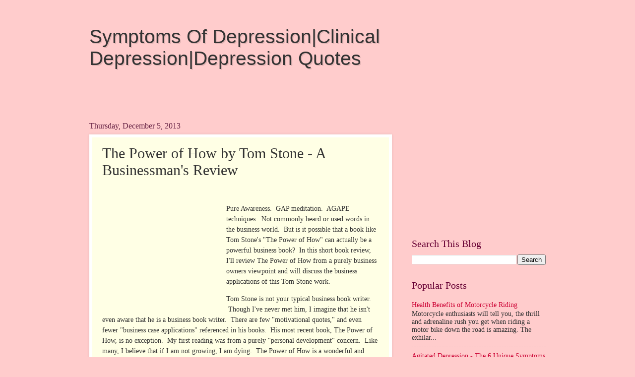

--- FILE ---
content_type: text/html; charset=UTF-8
request_url: https://depressionnm.blogspot.com/2013/12/the-power-of-how-by-tom-stone.html
body_size: 17833
content:
<!DOCTYPE html>
<html class='v2' dir='ltr' lang='en'>
<head>
<link href='https://www.blogger.com/static/v1/widgets/4128112664-css_bundle_v2.css' rel='stylesheet' type='text/css'/>
<meta content='width=1100' name='viewport'/>
<meta content='text/html; charset=UTF-8' http-equiv='Content-Type'/>
<meta content='blogger' name='generator'/>
<link href='https://depressionnm.blogspot.com/favicon.ico' rel='icon' type='image/x-icon'/>
<link href='http://depressionnm.blogspot.com/2013/12/the-power-of-how-by-tom-stone.html' rel='canonical'/>
<link rel="alternate" type="application/atom+xml" title="Symptoms Of Depression|Clinical Depression|Depression Quotes - Atom" href="https://depressionnm.blogspot.com/feeds/posts/default" />
<link rel="alternate" type="application/rss+xml" title="Symptoms Of Depression|Clinical Depression|Depression Quotes - RSS" href="https://depressionnm.blogspot.com/feeds/posts/default?alt=rss" />
<link rel="service.post" type="application/atom+xml" title="Symptoms Of Depression|Clinical Depression|Depression Quotes - Atom" href="https://www.blogger.com/feeds/8478910524370438271/posts/default" />

<link rel="alternate" type="application/atom+xml" title="Symptoms Of Depression|Clinical Depression|Depression Quotes - Atom" href="https://depressionnm.blogspot.com/feeds/606374606139788734/comments/default" />
<!--Can't find substitution for tag [blog.ieCssRetrofitLinks]-->
<meta content='http://depressionnm.blogspot.com/2013/12/the-power-of-how-by-tom-stone.html' property='og:url'/>
<meta content='The Power of How by Tom Stone - A Businessman&amp;#39;s Review' property='og:title'/>
<meta content='Pure Awareness.  GAP meditation.  AGAPE techniques.  Not commonly heard or used words in the business world.  But is it possible that a book...' property='og:description'/>
<title>Symptoms Of Depression|Clinical Depression|Depression Quotes: The Power of How by Tom Stone - A Businessman&#39;s Review</title>
<style id='page-skin-1' type='text/css'><!--
/*
-----------------------------------------------
Blogger Template Style
Name:     Watermark
Designer: Blogger
URL:      www.blogger.com
----------------------------------------------- */
/* Use this with templates/1ktemplate-*.html */
/* Content
----------------------------------------------- */
body {
font: normal normal 15px Georgia, Utopia, 'Palatino Linotype', Palatino, serif;
color: #333333;
background: #ffcccc none no-repeat scroll center center;
}
html body .content-outer {
min-width: 0;
max-width: 100%;
width: 100%;
}
.content-outer {
font-size: 92%;
}
a:link {
text-decoration:none;
color: #cc0033;
}
a:visited {
text-decoration:none;
color: #aa0033;
}
a:hover {
text-decoration:underline;
color: #aa0033;
}
.body-fauxcolumns .cap-top {
margin-top: 30px;
background: #ffcccc none no-repeat scroll center center;
height: 400px;
}
.content-inner {
padding: 0;
}
/* Header
----------------------------------------------- */
.header-inner .Header .titlewrapper,
.header-inner .Header .descriptionwrapper {
padding-left: 20px;
padding-right: 20px;
}
.Header h1 {
font: normal normal 39px Impact, sans-serif;
color: #333333;
text-shadow: 2px 2px rgba(0, 0, 0, .1);
}
.Header h1 a {
color: #333333;
}
.Header .description {
font-size: 140%;
color: #ffffff;
}
/* Tabs
----------------------------------------------- */
.tabs-inner .section {
margin: 0 20px;
}
.tabs-inner .PageList, .tabs-inner .LinkList, .tabs-inner .Labels {
margin-left: -11px;
margin-right: -11px;
background-color: #ffdd99;
border-top: 3px solid #ffffff;
border-bottom: 3px solid #ffffff;
-moz-box-shadow: 0 0 10px rgba(0, 0, 0, .3);
-webkit-box-shadow: 0 0 10px rgba(0, 0, 0, .3);
-goog-ms-box-shadow: 0 0 10px rgba(0, 0, 0, .3);
box-shadow: 0 0 10px rgba(0, 0, 0, .3);
}
.tabs-inner .PageList .widget-content,
.tabs-inner .LinkList .widget-content,
.tabs-inner .Labels .widget-content {
margin: -3px -11px;
background: transparent url(//www.blogblog.com/1kt/watermark/tabs_background_right_bubblegum.png)  no-repeat scroll right;
}
.tabs-inner .widget ul {
padding: 2px 25px;
max-height: 34px;
background: transparent url(//www.blogblog.com/1kt/watermark/tabs_background_left_bubblegum.png) no-repeat scroll left;
}
.tabs-inner .widget li {
border: none;
}
.tabs-inner .widget li a {
display: inline-block;
padding: .25em 1em;
font: normal normal 20px Georgia, Utopia, 'Palatino Linotype', Palatino, serif;
color: #cc0033;
border-right: 1px solid transparent;
}
.tabs-inner .widget li:first-child a {
border-left: 1px solid transparent;
}
.tabs-inner .widget li.selected a, .tabs-inner .widget li a:hover {
color: #660000;
}
/* Headings
----------------------------------------------- */
h2 {
font: normal normal 20px Georgia, Utopia, 'Palatino Linotype', Palatino, serif;
color: #660033;
margin: 0 0 .5em;
}
h2.date-header {
font: normal normal 16px Georgia, Utopia, 'Palatino Linotype', Palatino, serif;
color: #662244;
}
/* Main
----------------------------------------------- */
.main-inner .column-center-inner,
.main-inner .column-left-inner,
.main-inner .column-right-inner {
padding: 0 5px;
}
.main-outer {
margin-top: 0;
background: transparent none no-repeat scroll top left;
}
.main-inner {
padding-top: 30px;
}
.main-cap-top {
position: relative;
}
.main-cap-top .cap-right {
position: absolute;
height: 0;
width: 100%;
bottom: 0;
background: transparent none repeat-x scroll bottom center;
}
.main-cap-top .cap-left {
position: absolute;
height: 245px;
width: 280px;
right: 0;
bottom: 0;
background: transparent none no-repeat scroll bottom left;
}
/* Posts
----------------------------------------------- */
.post-outer {
padding: 15px 20px;
margin: 0 0 25px;
background: #ffffe5 none repeat scroll top left;
_background-image: none;
border: solid 6px #ffffff;
-moz-box-shadow: 0 0 5px rgba(0, 0, 0, .1);
-webkit-box-shadow: 0 0 5px rgba(0, 0, 0, .1);
-goog-ms-box-shadow: 0 0 5px rgba(0, 0, 0, .1);
box-shadow: 0 0 5px rgba(0, 0, 0, .1);
}
h3.post-title {
font: normal normal 30px Georgia, Utopia, 'Palatino Linotype', Palatino, serif;
margin: 0;
}
.comments h4 {
font: normal normal 30px Georgia, Utopia, 'Palatino Linotype', Palatino, serif;
margin: 1em 0 0;
}
.post-body {
font-size: 105%;
line-height: 1.5;
position: relative;
}
.post-header {
margin: 0 0 1em;
color: #997755;
}
.post-footer {
margin: 10px 0 0;
padding: 10px 0 0;
color: #997755;
border-top: dashed 1px #777777;
}
#blog-pager {
font-size: 140%
}
#comments .comment-author {
padding-top: 1.5em;
border-top: dashed 1px #777777;
background-position: 0 1.5em;
}
#comments .comment-author:first-child {
padding-top: 0;
border-top: none;
}
.avatar-image-container {
margin: .2em 0 0;
}
/* Comments
----------------------------------------------- */
.comments .comments-content .icon.blog-author {
background-repeat: no-repeat;
background-image: url([data-uri]);
}
.comments .comments-content .loadmore a {
border-top: 1px solid #777777;
border-bottom: 1px solid #777777;
}
.comments .continue {
border-top: 2px solid #777777;
}
/* Widgets
----------------------------------------------- */
.widget ul, .widget #ArchiveList ul.flat {
padding: 0;
list-style: none;
}
.widget ul li, .widget #ArchiveList ul.flat li {
padding: .35em 0;
text-indent: 0;
border-top: dashed 1px #777777;
}
.widget ul li:first-child, .widget #ArchiveList ul.flat li:first-child {
border-top: none;
}
.widget .post-body ul {
list-style: disc;
}
.widget .post-body ul li {
border: none;
}
.widget .zippy {
color: #777777;
}
.post-body img, .post-body .tr-caption-container, .Profile img, .Image img,
.BlogList .item-thumbnail img {
padding: 5px;
background: #fff;
-moz-box-shadow: 1px 1px 5px rgba(0, 0, 0, .5);
-webkit-box-shadow: 1px 1px 5px rgba(0, 0, 0, .5);
-goog-ms-box-shadow: 1px 1px 5px rgba(0, 0, 0, .5);
box-shadow: 1px 1px 5px rgba(0, 0, 0, .5);
}
.post-body img, .post-body .tr-caption-container {
padding: 8px;
}
.post-body .tr-caption-container {
color: #333333;
}
.post-body .tr-caption-container img {
padding: 0;
background: transparent;
border: none;
-moz-box-shadow: 0 0 0 rgba(0, 0, 0, .1);
-webkit-box-shadow: 0 0 0 rgba(0, 0, 0, .1);
-goog-ms-box-shadow: 0 0 0 rgba(0, 0, 0, .1);
box-shadow: 0 0 0 rgba(0, 0, 0, .1);
}
/* Footer
----------------------------------------------- */
.footer-outer {
color:#333333;
background: #ffcccc url(//www.blogblog.com/1kt/watermark/body_background_birds.png) repeat scroll top left;
}
.footer-outer a {
color: #cc0033;
}
.footer-outer a:visited {
color: #aa0033;
}
.footer-outer a:hover {
color: #aa0033;
}
.footer-outer .widget h2 {
color: #660033;
}
/* Mobile
----------------------------------------------- */
body.mobile  {
background-size: 100% auto;
}
.mobile .body-fauxcolumn-outer {
background: transparent none repeat scroll top left;
}
html .mobile .mobile-date-outer {
border-bottom: none;
background: #ffffe5 none repeat scroll top left;
_background-image: none;
margin-bottom: 10px;
}
.mobile .main-inner .date-outer {
padding: 0;
}
.mobile .main-inner .date-header {
margin: 10px;
}
.mobile .main-cap-top {
z-index: -1;
}
.mobile .content-outer {
font-size: 100%;
}
.mobile .post-outer {
padding: 10px;
}
.mobile .main-cap-top .cap-left {
background: transparent none no-repeat scroll bottom left;
}
.mobile .body-fauxcolumns .cap-top {
margin: 0;
}
.mobile-link-button {
background: #ffffe5 none repeat scroll top left;
}
.mobile-link-button a:link, .mobile-link-button a:visited {
color: #cc0033;
}
.mobile-index-date .date-header {
color: #662244;
}
.mobile-index-contents {
color: #333333;
}
.mobile .tabs-inner .section {
margin: 0;
}
.mobile .tabs-inner .PageList {
margin-left: 0;
margin-right: 0;
}
.mobile .tabs-inner .PageList .widget-content {
margin: 0;
color: #660000;
background: #ffffe5 none repeat scroll top left;
}
.mobile .tabs-inner .PageList .widget-content .pagelist-arrow {
border-left: 1px solid transparent;
}

--></style>
<style id='template-skin-1' type='text/css'><!--
body {
min-width: 960px;
}
.content-outer, .content-fauxcolumn-outer, .region-inner {
min-width: 960px;
max-width: 960px;
_width: 960px;
}
.main-inner .columns {
padding-left: 0px;
padding-right: 310px;
}
.main-inner .fauxcolumn-center-outer {
left: 0px;
right: 310px;
/* IE6 does not respect left and right together */
_width: expression(this.parentNode.offsetWidth -
parseInt("0px") -
parseInt("310px") + 'px');
}
.main-inner .fauxcolumn-left-outer {
width: 0px;
}
.main-inner .fauxcolumn-right-outer {
width: 310px;
}
.main-inner .column-left-outer {
width: 0px;
right: 100%;
margin-left: -0px;
}
.main-inner .column-right-outer {
width: 310px;
margin-right: -310px;
}
#layout {
min-width: 0;
}
#layout .content-outer {
min-width: 0;
width: 800px;
}
#layout .region-inner {
min-width: 0;
width: auto;
}
body#layout div.add_widget {
padding: 8px;
}
body#layout div.add_widget a {
margin-left: 32px;
}
--></style>
<link href='https://www.blogger.com/dyn-css/authorization.css?targetBlogID=8478910524370438271&amp;zx=f9bb0571-6aaa-44c8-bb61-5c549b29d155' media='none' onload='if(media!=&#39;all&#39;)media=&#39;all&#39;' rel='stylesheet'/><noscript><link href='https://www.blogger.com/dyn-css/authorization.css?targetBlogID=8478910524370438271&amp;zx=f9bb0571-6aaa-44c8-bb61-5c549b29d155' rel='stylesheet'/></noscript>
<meta name='google-adsense-platform-account' content='ca-host-pub-1556223355139109'/>
<meta name='google-adsense-platform-domain' content='blogspot.com'/>

<!-- data-ad-client=ca-pub-7810435401813631 -->

</head>
<body class='loading variant-bubblegum'>
<div class='navbar no-items section' id='navbar' name='Navbar'>
</div>
<div class='body-fauxcolumns'>
<div class='fauxcolumn-outer body-fauxcolumn-outer'>
<div class='cap-top'>
<div class='cap-left'></div>
<div class='cap-right'></div>
</div>
<div class='fauxborder-left'>
<div class='fauxborder-right'></div>
<div class='fauxcolumn-inner'>
</div>
</div>
<div class='cap-bottom'>
<div class='cap-left'></div>
<div class='cap-right'></div>
</div>
</div>
</div>
<div class='content'>
<div class='content-fauxcolumns'>
<div class='fauxcolumn-outer content-fauxcolumn-outer'>
<div class='cap-top'>
<div class='cap-left'></div>
<div class='cap-right'></div>
</div>
<div class='fauxborder-left'>
<div class='fauxborder-right'></div>
<div class='fauxcolumn-inner'>
</div>
</div>
<div class='cap-bottom'>
<div class='cap-left'></div>
<div class='cap-right'></div>
</div>
</div>
</div>
<div class='content-outer'>
<div class='content-cap-top cap-top'>
<div class='cap-left'></div>
<div class='cap-right'></div>
</div>
<div class='fauxborder-left content-fauxborder-left'>
<div class='fauxborder-right content-fauxborder-right'></div>
<div class='content-inner'>
<header>
<div class='header-outer'>
<div class='header-cap-top cap-top'>
<div class='cap-left'></div>
<div class='cap-right'></div>
</div>
<div class='fauxborder-left header-fauxborder-left'>
<div class='fauxborder-right header-fauxborder-right'></div>
<div class='region-inner header-inner'>
<div class='header section' id='header' name='Header'><div class='widget Header' data-version='1' id='Header1'>
<div id='header-inner'>
<div class='titlewrapper'>
<h1 class='title'>
<a href='https://depressionnm.blogspot.com/'>
Symptoms Of Depression|Clinical Depression|Depression Quotes
</a>
</h1>
</div>
<div class='descriptionwrapper'>
<p class='description'><span>
</span></p>
</div>
</div>
</div></div>
</div>
</div>
<div class='header-cap-bottom cap-bottom'>
<div class='cap-left'></div>
<div class='cap-right'></div>
</div>
</div>
</header>
<div class='tabs-outer'>
<div class='tabs-cap-top cap-top'>
<div class='cap-left'></div>
<div class='cap-right'></div>
</div>
<div class='fauxborder-left tabs-fauxborder-left'>
<div class='fauxborder-right tabs-fauxborder-right'></div>
<div class='region-inner tabs-inner'>
<div class='tabs no-items section' id='crosscol' name='Cross-Column'></div>
<div class='tabs no-items section' id='crosscol-overflow' name='Cross-Column 2'></div>
</div>
</div>
<div class='tabs-cap-bottom cap-bottom'>
<div class='cap-left'></div>
<div class='cap-right'></div>
</div>
</div>
<div class='main-outer'>
<div class='main-cap-top cap-top'>
<div class='cap-left'></div>
<div class='cap-right'></div>
</div>
<div class='fauxborder-left main-fauxborder-left'>
<div class='fauxborder-right main-fauxborder-right'></div>
<div class='region-inner main-inner'>
<div class='columns fauxcolumns'>
<div class='fauxcolumn-outer fauxcolumn-center-outer'>
<div class='cap-top'>
<div class='cap-left'></div>
<div class='cap-right'></div>
</div>
<div class='fauxborder-left'>
<div class='fauxborder-right'></div>
<div class='fauxcolumn-inner'>
</div>
</div>
<div class='cap-bottom'>
<div class='cap-left'></div>
<div class='cap-right'></div>
</div>
</div>
<div class='fauxcolumn-outer fauxcolumn-left-outer'>
<div class='cap-top'>
<div class='cap-left'></div>
<div class='cap-right'></div>
</div>
<div class='fauxborder-left'>
<div class='fauxborder-right'></div>
<div class='fauxcolumn-inner'>
</div>
</div>
<div class='cap-bottom'>
<div class='cap-left'></div>
<div class='cap-right'></div>
</div>
</div>
<div class='fauxcolumn-outer fauxcolumn-right-outer'>
<div class='cap-top'>
<div class='cap-left'></div>
<div class='cap-right'></div>
</div>
<div class='fauxborder-left'>
<div class='fauxborder-right'></div>
<div class='fauxcolumn-inner'>
</div>
</div>
<div class='cap-bottom'>
<div class='cap-left'></div>
<div class='cap-right'></div>
</div>
</div>
<!-- corrects IE6 width calculation -->
<div class='columns-inner'>
<div class='column-center-outer'>
<div class='column-center-inner'>
<div class='main section' id='main' name='Main'><div class='widget HTML' data-version='1' id='HTML4'>
<div class='widget-content'>
<script type="text/javascript"><!--
google_ad_client = "ca-pub-7810435401813631";
google_ad_host = "pub-1556223355139109";
/* mm */
google_ad_slot = "0505445795";
google_ad_width = 468;
google_ad_height = 15;
//-->
</script>
<script type="text/javascript" src="//pagead2.googlesyndication.com/pagead/show_ads.js">
</script>
</div>
<div class='clear'></div>
</div><div class='widget Blog' data-version='1' id='Blog1'>
<div class='blog-posts hfeed'>

          <div class="date-outer">
        
<h2 class='date-header'><span>Thursday, December 5, 2013</span></h2>

          <div class="date-posts">
        
<div class='post-outer'>
<div class='post hentry' itemprop='blogPost' itemscope='itemscope' itemtype='http://schema.org/BlogPosting'>
<meta content='8478910524370438271' itemprop='blogId'/>
<meta content='606374606139788734' itemprop='postId'/>
<a name='606374606139788734'></a>
<h3 class='post-title entry-title' itemprop='name'>
The Power of How by Tom Stone - A Businessman&#39;s Review
</h3>
<div class='post-header'>
<div class='post-header-line-1'></div>
</div>
<div class='post-body entry-content' id='post-body-606374606139788734' itemprop='description articleBody'>
<div style='float: left;'><script type="text/javascript"><!--
google_ad_client = "ca-pub-7810435401813631";
google_ad_slot = "0075113900";
google_ad_width = 250;
google_ad_height = 250;
//-->
</script>
<script type="text/javascript" src="//pagead2.googlesyndication.com/pagead/show_ads.js">
</script></div>
<p><br/><p>Pure Awareness.&nbsp; GAP meditation.&nbsp; AGAPE techniques.&nbsp; Not commonly heard or used words in the business world.&nbsp; But is it possible that a book like Tom Stone's "The Power of How" can actually be a powerful business book?&nbsp; In this short book review, I'll review The Power of How from a purely business owners viewpoint and will discuss the business applications of this Tom Stone work.</p><p>Tom Stone is not your typical business book writer. &nbsp;Though I've never met him, I imagine that he isn't even aware that he is a business book writer. &nbsp;There are few "motivational quotes," and even fewer "business case applications" referenced in his books.&nbsp; His most recent book, The Power of How, is no exception.&nbsp; My first reading was from a purely "personal development" concern.&nbsp; Like many, I&nbsp;believe that if I am not growing, I am dying.&nbsp; The Power of How is a wonderful and powerful personal development book, that introduces some ancient but very timely techniques to live in a state of "Pure Awareness."&nbsp; A state where your actions/thoughts/decisions are made from a place of awareness, not from past, possibly flawed conditioning.&nbsp; Stone makes a powerful analogy that we humans have internal software that acts as our operating system.&nbsp; Like computers, this software can be full of "bugs," "viruses," or simply be outdated.&nbsp; Updating and cleaning out your software allows you to live a life of awareness.&nbsp; Getting rid of these "bugs," is the main focus of this book.</p><p>My second reading was from the viewpoint of a business owner.&nbsp; Like many business professionals, I am thirsty for information/strategies that will allow me to improve my effectiveness. &nbsp;In short, I want to serve my customers better and make more money!&nbsp; When in this mode, I don't have time for words like "pure awareness" nor time for meditation.&nbsp; I want hard and fast tips for immediate improvement that I can implement right away and realize immediate benefits.&nbsp;&nbsp; And though there are no obvious business improvement tips, this book is full of self-improvement, or rather, self-upgrade ideas, that, once fully integrated, will show positive results in my business life.&nbsp; Understanding that our different life areas are all connected is key to realizing that The Power of How is a business book.</p><p>You could say that the Personal Development side of me is in conflict with the Business Owner side. &nbsp;One strives for knowledge while the other for achievement. &nbsp;However, regardless of which "mode" I am in, there is one irrefutable truth: &nbsp;If the models on which I base my decisions on are flawed, my outcomes are likely to be flawed as well. &nbsp;I take the same "mind" with me when I am negotiating a deal and when I am watching my son play baseball. &nbsp;The same brain that designs effective marketing programs for my clients is also the same brain that makes decisions about where my family and I will vacation. &nbsp;And if my mind or brain has some "bugs," then my decisions and/or designs will be flawed as well. &nbsp;Perhaps they will be effective, but not as effective as they could be if my operating system was running at full speed.</p><p>Tom Stone's The Power Of How will most likely never see a boardroom, but is certain to find its way on several executive's desks. &nbsp;Anyone who wants to improve their effectiveness should begin with improving themselves.&nbsp; I&nbsp;strongly&nbsp;suggest to those that work&nbsp;for me&nbsp;that they read this book; telling them that it is imperative that they keep an open mind and realize that to improve their business effectiveness they first need to improve themselves!</p><p>As for me, I have experienced incredible results using this book, and have also seen unexpected improvements in my business as a result.&nbsp; Removing the flawed programming and "updating my operating system," (two great analogies) has been one of the most dramatic life improvements I&nbsp;have made during my fifteen years of personal development.&nbsp; Bravo, Mr. Stone!!!&nbsp; Job, very well done</p></p>
<div style='float: left;'><script type="text/javascript"><!--
google_ad_client = "ca-pub-7810435401813631";
google_ad_slot = "0075113900";
google_ad_width = 250;
google_ad_height = 250;
//-->
</script>
<script type="text/javascript" src="//pagead2.googlesyndication.com/pagead/show_ads.js">
</script></div>
<div style='clear: both;'></div>
</div>
<div class='post-footer'>
<div class='post-footer-line post-footer-line-1'><span class='post-author vcard'>
Posted by
<span class='fn' itemprop='author' itemscope='itemscope' itemtype='http://schema.org/Person'>
<meta content='https://www.blogger.com/profile/05772938018124089405' itemprop='url'/>
<a href='https://www.blogger.com/profile/05772938018124089405' rel='author' title='author profile'>
<span itemprop='name'>Unknown</span>
</a>
</span>
</span>
<span class='post-timestamp'>
at
<meta content='http://depressionnm.blogspot.com/2013/12/the-power-of-how-by-tom-stone.html' itemprop='url'/>
<a class='timestamp-link' href='https://depressionnm.blogspot.com/2013/12/the-power-of-how-by-tom-stone.html' rel='bookmark' title='permanent link'><abbr class='published' itemprop='datePublished' title='2013-12-05T18:36:00-08:00'>6:36&#8239;PM</abbr></a>
</span>
<span class='post-comment-link'>
</span>
<span class='post-icons'>
<span class='item-control blog-admin pid-1877521950'>
<a href='https://www.blogger.com/post-edit.g?blogID=8478910524370438271&postID=606374606139788734&from=pencil' title='Edit Post'>
<img alt='' class='icon-action' height='18' src='https://resources.blogblog.com/img/icon18_edit_allbkg.gif' width='18'/>
</a>
</span>
</span>
<div class='post-share-buttons goog-inline-block'>
<a class='goog-inline-block share-button sb-email' href='https://www.blogger.com/share-post.g?blogID=8478910524370438271&postID=606374606139788734&target=email' target='_blank' title='Email This'><span class='share-button-link-text'>Email This</span></a><a class='goog-inline-block share-button sb-blog' href='https://www.blogger.com/share-post.g?blogID=8478910524370438271&postID=606374606139788734&target=blog' onclick='window.open(this.href, "_blank", "height=270,width=475"); return false;' target='_blank' title='BlogThis!'><span class='share-button-link-text'>BlogThis!</span></a><a class='goog-inline-block share-button sb-twitter' href='https://www.blogger.com/share-post.g?blogID=8478910524370438271&postID=606374606139788734&target=twitter' target='_blank' title='Share to X'><span class='share-button-link-text'>Share to X</span></a><a class='goog-inline-block share-button sb-facebook' href='https://www.blogger.com/share-post.g?blogID=8478910524370438271&postID=606374606139788734&target=facebook' onclick='window.open(this.href, "_blank", "height=430,width=640"); return false;' target='_blank' title='Share to Facebook'><span class='share-button-link-text'>Share to Facebook</span></a><a class='goog-inline-block share-button sb-pinterest' href='https://www.blogger.com/share-post.g?blogID=8478910524370438271&postID=606374606139788734&target=pinterest' target='_blank' title='Share to Pinterest'><span class='share-button-link-text'>Share to Pinterest</span></a>
</div>
</div>
<div class='post-footer-line post-footer-line-2'><span class='post-labels'>
Labels:
<a href='https://depressionnm.blogspot.com/search/label/depression' rel='tag'>depression</a>,
<a href='https://depressionnm.blogspot.com/search/label/depression%20quotes' rel='tag'>depression quotes</a>
</span>
</div>
<div class='post-footer-line post-footer-line-3'><span class='post-location'>
</span>
</div>
</div>
</div>
<div class='comments' id='comments'>
<a name='comments'></a>
<h4>No comments:</h4>
<div id='Blog1_comments-block-wrapper'>
<dl class='avatar-comment-indent' id='comments-block'>
</dl>
</div>
<p class='comment-footer'>
<div class='comment-form'>
<a name='comment-form'></a>
<h4 id='comment-post-message'>Post a Comment</h4>
<p>
</p>
<a href='https://www.blogger.com/comment/frame/8478910524370438271?po=606374606139788734&hl=en&saa=85391&origin=https://depressionnm.blogspot.com' id='comment-editor-src'></a>
<iframe allowtransparency='true' class='blogger-iframe-colorize blogger-comment-from-post' frameborder='0' height='410px' id='comment-editor' name='comment-editor' src='' width='100%'></iframe>
<script src='https://www.blogger.com/static/v1/jsbin/1345082660-comment_from_post_iframe.js' type='text/javascript'></script>
<script type='text/javascript'>
      BLOG_CMT_createIframe('https://www.blogger.com/rpc_relay.html');
    </script>
</div>
</p>
</div>
</div>

        </div></div>
      
</div>
<div class='blog-pager' id='blog-pager'>
<span id='blog-pager-newer-link'>
<a class='blog-pager-newer-link' href='https://depressionnm.blogspot.com/2013/12/10-things-air-ambulance-providers-wish.html' id='Blog1_blog-pager-newer-link' title='Newer Post'>Newer Post</a>
</span>
<span id='blog-pager-older-link'>
<a class='blog-pager-older-link' href='https://depressionnm.blogspot.com/2013/12/clinical-depression-which-treatment.html' id='Blog1_blog-pager-older-link' title='Older Post'>Older Post</a>
</span>
<a class='home-link' href='https://depressionnm.blogspot.com/'>Home</a>
</div>
<div class='clear'></div>
<div class='post-feeds'>
<div class='feed-links'>
Subscribe to:
<a class='feed-link' href='https://depressionnm.blogspot.com/feeds/606374606139788734/comments/default' target='_blank' type='application/atom+xml'>Post Comments (Atom)</a>
</div>
</div>
</div></div>
</div>
</div>
<div class='column-left-outer'>
<div class='column-left-inner'>
<aside>
</aside>
</div>
</div>
<div class='column-right-outer'>
<div class='column-right-inner'>
<aside>
<div class='sidebar section' id='sidebar-right-1'><div class='widget HTML' data-version='1' id='HTML3'>
<div class='widget-content'>
<script type="text/javascript"><!--
google_ad_client = "ca-pub-7810435401813631";
google_ad_host = "pub-1556223355139109";
/* 250x250, 已建立 2011/7/16 */
google_ad_slot = "0075113900";
google_ad_width = 250;
google_ad_height = 250;
//-->
</script>
<script type="text/javascript" src="//pagead2.googlesyndication.com/pagead/show_ads.js">
</script>
</div>
<div class='clear'></div>
</div><div class='widget BlogSearch' data-version='1' id='BlogSearch1'>
<h2 class='title'>Search This Blog</h2>
<div class='widget-content'>
<div id='BlogSearch1_form'>
<form action='https://depressionnm.blogspot.com/search' class='gsc-search-box' target='_top'>
<table cellpadding='0' cellspacing='0' class='gsc-search-box'>
<tbody>
<tr>
<td class='gsc-input'>
<input autocomplete='off' class='gsc-input' name='q' size='10' title='search' type='text' value=''/>
</td>
<td class='gsc-search-button'>
<input class='gsc-search-button' title='search' type='submit' value='Search'/>
</td>
</tr>
</tbody>
</table>
</form>
</div>
</div>
<div class='clear'></div>
</div><div class='widget PopularPosts' data-version='1' id='PopularPosts1'>
<h2>Popular Posts</h2>
<div class='widget-content popular-posts'>
<ul>
<li>
<div class='item-content'>
<div class='item-title'><a href='https://depressionnm.blogspot.com/2013/05/health-benefits-of-motorcycle-riding.html'>Health Benefits of Motorcycle Riding</a></div>
<div class='item-snippet'>Motorcycle enthusiasts will tell you, the thrill and adrenaline rush you get when riding a motor bike down the road is amazing.  The exhilar...</div>
</div>
<div style='clear: both;'></div>
</li>
<li>
<div class='item-content'>
<div class='item-title'><a href='https://depressionnm.blogspot.com/2013/12/agitated-depression-6-unique-symptoms.html'>Agitated Depression - The 6 Unique Symptoms</a></div>
<div class='item-snippet'>Most people have never heard of agitated depression but it does exist. It reveals itself in a way that is indicative of its name - moods of ...</div>
</div>
<div style='clear: both;'></div>
</li>
<li>
<div class='item-content'>
<div class='item-title'><a href='https://depressionnm.blogspot.com/2013/05/h-pylori-infection-causes-gastritis.html'>H Pylori Infection Causes Gastritis</a></div>
<div class='item-snippet'>My Mother died aged just 60. When doctors performed her autopsy, they reported that she had been suffering severe gastritis and bleeding of ...</div>
</div>
<div style='clear: both;'></div>
</li>
<li>
<div class='item-content'>
<div class='item-title'><a href='https://depressionnm.blogspot.com/2014/05/accident-sickness-unemployment-insurance.html'>Accident Sickness Unemployment Insurance</a></div>
<div class='item-snippet'>The ASU insurance offers individuals the financial protection that they need during redundancy or sickness. This means that in case the poli...</div>
</div>
<div style='clear: both;'></div>
</li>
<li>
<div class='item-content'>
<div class='item-title'><a href='https://depressionnm.blogspot.com/2013/09/symptoms-of-depression-and-how-to-get.html'>Symptoms of Depression - And How to Get Rid of it - A Definitive Guide</a></div>
<div class='item-snippet'>Everyone, at one point in their lives, experience gloom because of unexpected turn of events such as deaths and accidents. When relaying the...</div>
</div>
<div style='clear: both;'></div>
</li>
<li>
<div class='item-content'>
<div class='item-title'><a href='https://depressionnm.blogspot.com/2013/07/over-analyzing-are-you-guilty-of-it.html'>Over Analyzing - Are You Guilty of It?</a></div>
<div class='item-snippet'>You start thinking about something you need to do, something that has happened, or something that could happen. You start analyzing, the you...</div>
</div>
<div style='clear: both;'></div>
</li>
<li>
<div class='item-content'>
<div class='item-title'><a href='https://depressionnm.blogspot.com/2013/08/non-standardized-assessment-tests.html'>Non-Standardized Assessment Tests</a></div>
<div class='item-snippet'>Genograms *	First developed and popularized in clinical settings by Monica McGoldrick and Randy Gerson *	Developed principally within the co...</div>
</div>
<div style='clear: both;'></div>
</li>
<li>
<div class='item-content'>
<div class='item-title'><a href='https://depressionnm.blogspot.com/2013/03/what-are-symptoms-of-bipolar-depression.html'>What Are The Symptoms Of Bipolar Depression?</a></div>
<div class='item-snippet'>You might have come across people with bipolar disorder without knowing it or without realizing the extent of the problem to seek medical tr...</div>
</div>
<div style='clear: both;'></div>
</li>
<li>
<div class='item-content'>
<div class='item-title'><a href='https://depressionnm.blogspot.com/2013/04/a-psychological-profile-of-janis-joplin.html'>A Psychological Profile Of Janis Joplin</a></div>
<div class='item-snippet'>&quot;The greater the feeling of inferiority that has been experienced, the more powerful is the urge to conquest and the more violent the e...</div>
</div>
<div style='clear: both;'></div>
</li>
<li>
<div class='item-content'>
<div class='item-title'><a href='https://depressionnm.blogspot.com/2013/03/obsessive-compulsive-disorder-ocd-and.html'>Obsessive Compulsive Disorder (OCD) and Depression, The Connection -
Treatment Guidelines for OCD</a></div>
<div class='item-snippet'>People with obsessive-compulsive disorder are plagued by persistent and unwanted thoughts known as obsessions. The person may feel irresisti...</div>
</div>
<div style='clear: both;'></div>
</li>
</ul>
<div class='clear'></div>
</div>
</div><div class='widget Label' data-version='1' id='Label1'>
<h2>Labels</h2>
<div class='widget-content list-label-widget-content'>
<ul>
<li>
<a dir='ltr' href='https://depressionnm.blogspot.com/search/label/clinical%20depression'>clinical depression</a>
<span dir='ltr'>(322)</span>
</li>
<li>
<a dir='ltr' href='https://depressionnm.blogspot.com/search/label/depression'>depression</a>
<span dir='ltr'>(2844)</span>
</li>
<li>
<a dir='ltr' href='https://depressionnm.blogspot.com/search/label/depression%20quotes'>depression quotes</a>
<span dir='ltr'>(517)</span>
</li>
<li>
<a dir='ltr' href='https://depressionnm.blogspot.com/search/label/depression%20symptoms'>depression symptoms</a>
<span dir='ltr'>(542)</span>
</li>
<li>
<a dir='ltr' href='https://depressionnm.blogspot.com/search/label/depression%20test'>depression test</a>
<span dir='ltr'>(581)</span>
</li>
<li>
<a dir='ltr' href='https://depressionnm.blogspot.com/search/label/manic%20depression'>manic depression</a>
<span dir='ltr'>(401)</span>
</li>
<li>
<a dir='ltr' href='https://depressionnm.blogspot.com/search/label/signs%20of%20depression'>signs of depression</a>
<span dir='ltr'>(358)</span>
</li>
<li>
<a dir='ltr' href='https://depressionnm.blogspot.com/search/label/symptoms%20of%20depression'>symptoms of depression</a>
<span dir='ltr'>(123)</span>
</li>
</ul>
<div class='clear'></div>
</div>
</div><div class='widget BlogArchive' data-version='1' id='BlogArchive1'>
<h2>Blog Archive</h2>
<div class='widget-content'>
<div id='ArchiveList'>
<div id='BlogArchive1_ArchiveList'>
<ul class='hierarchy'>
<li class='archivedate collapsed'>
<a class='toggle' href='javascript:void(0)'>
<span class='zippy'>

        &#9658;&#160;
      
</span>
</a>
<a class='post-count-link' href='https://depressionnm.blogspot.com/2014/'>
2014
</a>
<span class='post-count' dir='ltr'>(974)</span>
<ul class='hierarchy'>
<li class='archivedate collapsed'>
<a class='toggle' href='javascript:void(0)'>
<span class='zippy'>

        &#9658;&#160;
      
</span>
</a>
<a class='post-count-link' href='https://depressionnm.blogspot.com/2014_06_15_archive.html'>
06/15 - 06/22
</a>
<span class='post-count' dir='ltr'>(11)</span>
</li>
</ul>
<ul class='hierarchy'>
<li class='archivedate collapsed'>
<a class='toggle' href='javascript:void(0)'>
<span class='zippy'>

        &#9658;&#160;
      
</span>
</a>
<a class='post-count-link' href='https://depressionnm.blogspot.com/2014_06_08_archive.html'>
06/08 - 06/15
</a>
<span class='post-count' dir='ltr'>(41)</span>
</li>
</ul>
<ul class='hierarchy'>
<li class='archivedate collapsed'>
<a class='toggle' href='javascript:void(0)'>
<span class='zippy'>

        &#9658;&#160;
      
</span>
</a>
<a class='post-count-link' href='https://depressionnm.blogspot.com/2014_06_01_archive.html'>
06/01 - 06/08
</a>
<span class='post-count' dir='ltr'>(44)</span>
</li>
</ul>
<ul class='hierarchy'>
<li class='archivedate collapsed'>
<a class='toggle' href='javascript:void(0)'>
<span class='zippy'>

        &#9658;&#160;
      
</span>
</a>
<a class='post-count-link' href='https://depressionnm.blogspot.com/2014_05_25_archive.html'>
05/25 - 06/01
</a>
<span class='post-count' dir='ltr'>(43)</span>
</li>
</ul>
<ul class='hierarchy'>
<li class='archivedate collapsed'>
<a class='toggle' href='javascript:void(0)'>
<span class='zippy'>

        &#9658;&#160;
      
</span>
</a>
<a class='post-count-link' href='https://depressionnm.blogspot.com/2014_05_18_archive.html'>
05/18 - 05/25
</a>
<span class='post-count' dir='ltr'>(43)</span>
</li>
</ul>
<ul class='hierarchy'>
<li class='archivedate collapsed'>
<a class='toggle' href='javascript:void(0)'>
<span class='zippy'>

        &#9658;&#160;
      
</span>
</a>
<a class='post-count-link' href='https://depressionnm.blogspot.com/2014_05_11_archive.html'>
05/11 - 05/18
</a>
<span class='post-count' dir='ltr'>(41)</span>
</li>
</ul>
<ul class='hierarchy'>
<li class='archivedate collapsed'>
<a class='toggle' href='javascript:void(0)'>
<span class='zippy'>

        &#9658;&#160;
      
</span>
</a>
<a class='post-count-link' href='https://depressionnm.blogspot.com/2014_05_04_archive.html'>
05/04 - 05/11
</a>
<span class='post-count' dir='ltr'>(42)</span>
</li>
</ul>
<ul class='hierarchy'>
<li class='archivedate collapsed'>
<a class='toggle' href='javascript:void(0)'>
<span class='zippy'>

        &#9658;&#160;
      
</span>
</a>
<a class='post-count-link' href='https://depressionnm.blogspot.com/2014_04_27_archive.html'>
04/27 - 05/04
</a>
<span class='post-count' dir='ltr'>(41)</span>
</li>
</ul>
<ul class='hierarchy'>
<li class='archivedate collapsed'>
<a class='toggle' href='javascript:void(0)'>
<span class='zippy'>

        &#9658;&#160;
      
</span>
</a>
<a class='post-count-link' href='https://depressionnm.blogspot.com/2014_04_20_archive.html'>
04/20 - 04/27
</a>
<span class='post-count' dir='ltr'>(42)</span>
</li>
</ul>
<ul class='hierarchy'>
<li class='archivedate collapsed'>
<a class='toggle' href='javascript:void(0)'>
<span class='zippy'>

        &#9658;&#160;
      
</span>
</a>
<a class='post-count-link' href='https://depressionnm.blogspot.com/2014_04_13_archive.html'>
04/13 - 04/20
</a>
<span class='post-count' dir='ltr'>(41)</span>
</li>
</ul>
<ul class='hierarchy'>
<li class='archivedate collapsed'>
<a class='toggle' href='javascript:void(0)'>
<span class='zippy'>

        &#9658;&#160;
      
</span>
</a>
<a class='post-count-link' href='https://depressionnm.blogspot.com/2014_04_06_archive.html'>
04/06 - 04/13
</a>
<span class='post-count' dir='ltr'>(42)</span>
</li>
</ul>
<ul class='hierarchy'>
<li class='archivedate collapsed'>
<a class='toggle' href='javascript:void(0)'>
<span class='zippy'>

        &#9658;&#160;
      
</span>
</a>
<a class='post-count-link' href='https://depressionnm.blogspot.com/2014_03_30_archive.html'>
03/30 - 04/06
</a>
<span class='post-count' dir='ltr'>(42)</span>
</li>
</ul>
<ul class='hierarchy'>
<li class='archivedate collapsed'>
<a class='toggle' href='javascript:void(0)'>
<span class='zippy'>

        &#9658;&#160;
      
</span>
</a>
<a class='post-count-link' href='https://depressionnm.blogspot.com/2014_03_23_archive.html'>
03/23 - 03/30
</a>
<span class='post-count' dir='ltr'>(40)</span>
</li>
</ul>
<ul class='hierarchy'>
<li class='archivedate collapsed'>
<a class='toggle' href='javascript:void(0)'>
<span class='zippy'>

        &#9658;&#160;
      
</span>
</a>
<a class='post-count-link' href='https://depressionnm.blogspot.com/2014_03_16_archive.html'>
03/16 - 03/23
</a>
<span class='post-count' dir='ltr'>(44)</span>
</li>
</ul>
<ul class='hierarchy'>
<li class='archivedate collapsed'>
<a class='toggle' href='javascript:void(0)'>
<span class='zippy'>

        &#9658;&#160;
      
</span>
</a>
<a class='post-count-link' href='https://depressionnm.blogspot.com/2014_03_09_archive.html'>
03/09 - 03/16
</a>
<span class='post-count' dir='ltr'>(42)</span>
</li>
</ul>
<ul class='hierarchy'>
<li class='archivedate collapsed'>
<a class='toggle' href='javascript:void(0)'>
<span class='zippy'>

        &#9658;&#160;
      
</span>
</a>
<a class='post-count-link' href='https://depressionnm.blogspot.com/2014_03_02_archive.html'>
03/02 - 03/09
</a>
<span class='post-count' dir='ltr'>(42)</span>
</li>
</ul>
<ul class='hierarchy'>
<li class='archivedate collapsed'>
<a class='toggle' href='javascript:void(0)'>
<span class='zippy'>

        &#9658;&#160;
      
</span>
</a>
<a class='post-count-link' href='https://depressionnm.blogspot.com/2014_02_23_archive.html'>
02/23 - 03/02
</a>
<span class='post-count' dir='ltr'>(42)</span>
</li>
</ul>
<ul class='hierarchy'>
<li class='archivedate collapsed'>
<a class='toggle' href='javascript:void(0)'>
<span class='zippy'>

        &#9658;&#160;
      
</span>
</a>
<a class='post-count-link' href='https://depressionnm.blogspot.com/2014_02_16_archive.html'>
02/16 - 02/23
</a>
<span class='post-count' dir='ltr'>(40)</span>
</li>
</ul>
<ul class='hierarchy'>
<li class='archivedate collapsed'>
<a class='toggle' href='javascript:void(0)'>
<span class='zippy'>

        &#9658;&#160;
      
</span>
</a>
<a class='post-count-link' href='https://depressionnm.blogspot.com/2014_02_09_archive.html'>
02/09 - 02/16
</a>
<span class='post-count' dir='ltr'>(43)</span>
</li>
</ul>
<ul class='hierarchy'>
<li class='archivedate collapsed'>
<a class='toggle' href='javascript:void(0)'>
<span class='zippy'>

        &#9658;&#160;
      
</span>
</a>
<a class='post-count-link' href='https://depressionnm.blogspot.com/2014_02_02_archive.html'>
02/02 - 02/09
</a>
<span class='post-count' dir='ltr'>(41)</span>
</li>
</ul>
<ul class='hierarchy'>
<li class='archivedate collapsed'>
<a class='toggle' href='javascript:void(0)'>
<span class='zippy'>

        &#9658;&#160;
      
</span>
</a>
<a class='post-count-link' href='https://depressionnm.blogspot.com/2014_01_26_archive.html'>
01/26 - 02/02
</a>
<span class='post-count' dir='ltr'>(41)</span>
</li>
</ul>
<ul class='hierarchy'>
<li class='archivedate collapsed'>
<a class='toggle' href='javascript:void(0)'>
<span class='zippy'>

        &#9658;&#160;
      
</span>
</a>
<a class='post-count-link' href='https://depressionnm.blogspot.com/2014_01_19_archive.html'>
01/19 - 01/26
</a>
<span class='post-count' dir='ltr'>(42)</span>
</li>
</ul>
<ul class='hierarchy'>
<li class='archivedate collapsed'>
<a class='toggle' href='javascript:void(0)'>
<span class='zippy'>

        &#9658;&#160;
      
</span>
</a>
<a class='post-count-link' href='https://depressionnm.blogspot.com/2014_01_12_archive.html'>
01/12 - 01/19
</a>
<span class='post-count' dir='ltr'>(42)</span>
</li>
</ul>
<ul class='hierarchy'>
<li class='archivedate collapsed'>
<a class='toggle' href='javascript:void(0)'>
<span class='zippy'>

        &#9658;&#160;
      
</span>
</a>
<a class='post-count-link' href='https://depressionnm.blogspot.com/2014_01_05_archive.html'>
01/05 - 01/12
</a>
<span class='post-count' dir='ltr'>(42)</span>
</li>
</ul>
</li>
</ul>
<ul class='hierarchy'>
<li class='archivedate expanded'>
<a class='toggle' href='javascript:void(0)'>
<span class='zippy toggle-open'>

        &#9660;&#160;
      
</span>
</a>
<a class='post-count-link' href='https://depressionnm.blogspot.com/2013/'>
2013
</a>
<span class='post-count' dir='ltr'>(1870)</span>
<ul class='hierarchy'>
<li class='archivedate collapsed'>
<a class='toggle' href='javascript:void(0)'>
<span class='zippy'>

        &#9658;&#160;
      
</span>
</a>
<a class='post-count-link' href='https://depressionnm.blogspot.com/2013_12_29_archive.html'>
12/29 - 01/05
</a>
<span class='post-count' dir='ltr'>(42)</span>
</li>
</ul>
<ul class='hierarchy'>
<li class='archivedate collapsed'>
<a class='toggle' href='javascript:void(0)'>
<span class='zippy'>

        &#9658;&#160;
      
</span>
</a>
<a class='post-count-link' href='https://depressionnm.blogspot.com/2013_12_22_archive.html'>
12/22 - 12/29
</a>
<span class='post-count' dir='ltr'>(41)</span>
</li>
</ul>
<ul class='hierarchy'>
<li class='archivedate collapsed'>
<a class='toggle' href='javascript:void(0)'>
<span class='zippy'>

        &#9658;&#160;
      
</span>
</a>
<a class='post-count-link' href='https://depressionnm.blogspot.com/2013_12_15_archive.html'>
12/15 - 12/22
</a>
<span class='post-count' dir='ltr'>(44)</span>
</li>
</ul>
<ul class='hierarchy'>
<li class='archivedate collapsed'>
<a class='toggle' href='javascript:void(0)'>
<span class='zippy'>

        &#9658;&#160;
      
</span>
</a>
<a class='post-count-link' href='https://depressionnm.blogspot.com/2013_12_08_archive.html'>
12/08 - 12/15
</a>
<span class='post-count' dir='ltr'>(43)</span>
</li>
</ul>
<ul class='hierarchy'>
<li class='archivedate expanded'>
<a class='toggle' href='javascript:void(0)'>
<span class='zippy toggle-open'>

        &#9660;&#160;
      
</span>
</a>
<a class='post-count-link' href='https://depressionnm.blogspot.com/2013_12_01_archive.html'>
12/01 - 12/08
</a>
<span class='post-count' dir='ltr'>(40)</span>
<ul class='posts'>
<li><a href='https://depressionnm.blogspot.com/2013/12/the-difference-between-stress-anxiety.html'>The Difference Between Stress, Anxiety and Depression</a></li>
<li><a href='https://depressionnm.blogspot.com/2013/12/signs-and-symptoms-of-depression-you.html'>Signs and Symptoms of Depression You Should Know A...</a></li>
<li><a href='https://depressionnm.blogspot.com/2013/12/don-let-low-grade-depression-steal-your.html'>Don&#39;t Let Low Grade Depression Steal Your Life</a></li>
<li><a href='https://depressionnm.blogspot.com/2013/12/don-get-on-rollercoasters.html'>Don&#39;t Get on Rollercoasters</a></li>
<li><a href='https://depressionnm.blogspot.com/2013/12/why-depression-is-contagious-and-what.html'>Why Depression Is Contagious And What To Do About It</a></li>
<li><a href='https://depressionnm.blogspot.com/2013/12/seriousness-of-manic-depression.html'>Seriousness Of Manic Depression - Realizing Its Se...</a></li>
<li><a href='https://depressionnm.blogspot.com/2013/12/what-are-psychologists-famous-for.html'>What Are Psychologists Famous For?</a></li>
<li><a href='https://depressionnm.blogspot.com/2013/12/being-diagnosed-with-bipolar-disorder.html'>Being Diagnosed With Bipolar Disorder</a></li>
<li><a href='https://depressionnm.blogspot.com/2013/12/flax-seed-as-anti-depression-supplement.html'>Flax Seed As Anti-Depression Supplement</a></li>
<li><a href='https://depressionnm.blogspot.com/2013/12/wellbutrin-for-depression-when-it-more.html'>Wellbutrin For Depression: When It&#39;s More Than Jus...</a></li>
<li><a href='https://depressionnm.blogspot.com/2013/12/5-easy-steps-to-relieving-depression.html'>5 Easy Steps to Relieving Depression Symptoms</a></li>
<li><a href='https://depressionnm.blogspot.com/2013/12/10-things-air-ambulance-providers-wish.html'>10 Things Air Ambulance Providers Wish You Knew</a></li>
<li><a href='https://depressionnm.blogspot.com/2013/12/the-power-of-how-by-tom-stone.html'>The Power of How by Tom Stone - A Businessman&#39;s Re...</a></li>
<li><a href='https://depressionnm.blogspot.com/2013/12/clinical-depression-which-treatment.html'>Clinical Depression - Which Treatment Shall I Go For</a></li>
<li><a href='https://depressionnm.blogspot.com/2013/12/depression-bipolar-disorder.html'>Depression - Bipolar Disorder</a></li>
<li><a href='https://depressionnm.blogspot.com/2013/12/suicide-prevention-and-treatment-part-ii.html'>Suicide Prevention and Treatment, Part II</a></li>
<li><a href='https://depressionnm.blogspot.com/2013/12/being-childless-road-to-happiness.html'>Being Childless - The Road To Happiness</a></li>
<li><a href='https://depressionnm.blogspot.com/2013/12/how-to-deal-with-depression.html'>How to Deal With Depression</a></li>
<li><a href='https://depressionnm.blogspot.com/2013/12/why-pre-employment-drug-testing-is.html'>Why Pre-Employment Drug Testing is Needed</a></li>
<li><a href='https://depressionnm.blogspot.com/2013/12/gastroenteritis-in-dogs.html'>Gastroenteritis in Dogs</a></li>
<li><a href='https://depressionnm.blogspot.com/2013/12/the-signs-of-rapid-cycling-bipolar.html'>The Signs of Rapid Cycling Bipolar Disorder</a></li>
<li><a href='https://depressionnm.blogspot.com/2013/12/why-is-black-light-effective-on-antique.html'>Why Is A Black Light Effective On Antique Porcelai...</a></li>
<li><a href='https://depressionnm.blogspot.com/2013/12/are-foods-you-eat-making-you-sick.html'>Are the Foods You Eat Making You Sick? Identifying...</a></li>
<li><a href='https://depressionnm.blogspot.com/2013/12/the-great-depression-horrible-time-in.html'>The Great Depression, a Horrible Time in Our Econo...</a></li>
<li><a href='https://depressionnm.blogspot.com/2013/12/what-are-symptoms-of-low-testosterone.html'>What Are The Symptoms Of Low Testosterone Syndrome?</a></li>
<li><a href='https://depressionnm.blogspot.com/2013/12/emotional-breakdown-depression-and.html'>Emotional Breakdown - Depression and Bipolar Disorder</a></li>
<li><a href='https://depressionnm.blogspot.com/2013/12/social-phobia-social-anxiety-living-in.html'>Social Phobia - Social Anxiety - Living In Isolation</a></li>
<li><a href='https://depressionnm.blogspot.com/2013/12/nervous-mental-or-emotional-breakdown.html'>Nervous, Mental or Emotional Breakdown</a></li>
<li><a href='https://depressionnm.blogspot.com/2013/12/what-are-some-effective-ways-to-manage.html'>What Are Some Effective Ways to Manage Low Level D...</a></li>
<li><a href='https://depressionnm.blogspot.com/2013/12/the-federal-reserve-bank-what-it-is-and.html'>The Federal Reserve Bank - What it is and What You...</a></li>
<li><a href='https://depressionnm.blogspot.com/2013/12/long-and-short-term-affects-of.html'>Long and Short Term Affects of Depression</a></li>
<li><a href='https://depressionnm.blogspot.com/2013/12/signs-of-teenage-depression-4-quick.html'>Signs of Teenage Depression - 4 Quick Tips on Spot...</a></li>
<li><a href='https://depressionnm.blogspot.com/2013/12/menopause-symptoms-what-happens-to-you.html'>Menopause Symptoms - What Happens to You During Me...</a></li>
<li><a href='https://depressionnm.blogspot.com/2013/12/an-interesting-introduction-to.html'>An Interesting Introduction to Psychology - Test I...</a></li>
<li><a href='https://depressionnm.blogspot.com/2013/12/the-dehumanization-of-american-worker.html'>The Dehumanization of the American Worker</a></li>
<li><a href='https://depressionnm.blogspot.com/2013/12/fatigue-depression-overweight-and-more.html'>Fatigue, Depression, Overweight and More Might be ...</a></li>
<li><a href='https://depressionnm.blogspot.com/2013/12/how-is-depression-diagnosed-is-everyday.html'>How is Depression Diagnosed is an Everyday Question</a></li>
<li><a href='https://depressionnm.blogspot.com/2013/12/relationship-stress-3-how-relationships.html'>Relationship Stress #3 - How Relationships Begin t...</a></li>
<li><a href='https://depressionnm.blogspot.com/2013/12/common-causes-of-teenage-depression.html'>Common Causes of Teenage Depression</a></li>
<li><a href='https://depressionnm.blogspot.com/2013/12/ideas-on-how-to-stop-depression.html'>Ideas on How To Stop Depression</a></li>
</ul>
</li>
</ul>
<ul class='hierarchy'>
<li class='archivedate collapsed'>
<a class='toggle' href='javascript:void(0)'>
<span class='zippy'>

        &#9658;&#160;
      
</span>
</a>
<a class='post-count-link' href='https://depressionnm.blogspot.com/2013_11_24_archive.html'>
11/24 - 12/01
</a>
<span class='post-count' dir='ltr'>(43)</span>
</li>
</ul>
<ul class='hierarchy'>
<li class='archivedate collapsed'>
<a class='toggle' href='javascript:void(0)'>
<span class='zippy'>

        &#9658;&#160;
      
</span>
</a>
<a class='post-count-link' href='https://depressionnm.blogspot.com/2013_11_17_archive.html'>
11/17 - 11/24
</a>
<span class='post-count' dir='ltr'>(41)</span>
</li>
</ul>
<ul class='hierarchy'>
<li class='archivedate collapsed'>
<a class='toggle' href='javascript:void(0)'>
<span class='zippy'>

        &#9658;&#160;
      
</span>
</a>
<a class='post-count-link' href='https://depressionnm.blogspot.com/2013_11_10_archive.html'>
11/10 - 11/17
</a>
<span class='post-count' dir='ltr'>(42)</span>
</li>
</ul>
<ul class='hierarchy'>
<li class='archivedate collapsed'>
<a class='toggle' href='javascript:void(0)'>
<span class='zippy'>

        &#9658;&#160;
      
</span>
</a>
<a class='post-count-link' href='https://depressionnm.blogspot.com/2013_11_03_archive.html'>
11/03 - 11/10
</a>
<span class='post-count' dir='ltr'>(42)</span>
</li>
</ul>
<ul class='hierarchy'>
<li class='archivedate collapsed'>
<a class='toggle' href='javascript:void(0)'>
<span class='zippy'>

        &#9658;&#160;
      
</span>
</a>
<a class='post-count-link' href='https://depressionnm.blogspot.com/2013_10_27_archive.html'>
10/27 - 11/03
</a>
<span class='post-count' dir='ltr'>(43)</span>
</li>
</ul>
<ul class='hierarchy'>
<li class='archivedate collapsed'>
<a class='toggle' href='javascript:void(0)'>
<span class='zippy'>

        &#9658;&#160;
      
</span>
</a>
<a class='post-count-link' href='https://depressionnm.blogspot.com/2013_10_20_archive.html'>
10/20 - 10/27
</a>
<span class='post-count' dir='ltr'>(40)</span>
</li>
</ul>
<ul class='hierarchy'>
<li class='archivedate collapsed'>
<a class='toggle' href='javascript:void(0)'>
<span class='zippy'>

        &#9658;&#160;
      
</span>
</a>
<a class='post-count-link' href='https://depressionnm.blogspot.com/2013_10_13_archive.html'>
10/13 - 10/20
</a>
<span class='post-count' dir='ltr'>(42)</span>
</li>
</ul>
<ul class='hierarchy'>
<li class='archivedate collapsed'>
<a class='toggle' href='javascript:void(0)'>
<span class='zippy'>

        &#9658;&#160;
      
</span>
</a>
<a class='post-count-link' href='https://depressionnm.blogspot.com/2013_10_06_archive.html'>
10/06 - 10/13
</a>
<span class='post-count' dir='ltr'>(43)</span>
</li>
</ul>
<ul class='hierarchy'>
<li class='archivedate collapsed'>
<a class='toggle' href='javascript:void(0)'>
<span class='zippy'>

        &#9658;&#160;
      
</span>
</a>
<a class='post-count-link' href='https://depressionnm.blogspot.com/2013_09_29_archive.html'>
09/29 - 10/06
</a>
<span class='post-count' dir='ltr'>(40)</span>
</li>
</ul>
<ul class='hierarchy'>
<li class='archivedate collapsed'>
<a class='toggle' href='javascript:void(0)'>
<span class='zippy'>

        &#9658;&#160;
      
</span>
</a>
<a class='post-count-link' href='https://depressionnm.blogspot.com/2013_09_22_archive.html'>
09/22 - 09/29
</a>
<span class='post-count' dir='ltr'>(43)</span>
</li>
</ul>
<ul class='hierarchy'>
<li class='archivedate collapsed'>
<a class='toggle' href='javascript:void(0)'>
<span class='zippy'>

        &#9658;&#160;
      
</span>
</a>
<a class='post-count-link' href='https://depressionnm.blogspot.com/2013_09_15_archive.html'>
09/15 - 09/22
</a>
<span class='post-count' dir='ltr'>(42)</span>
</li>
</ul>
<ul class='hierarchy'>
<li class='archivedate collapsed'>
<a class='toggle' href='javascript:void(0)'>
<span class='zippy'>

        &#9658;&#160;
      
</span>
</a>
<a class='post-count-link' href='https://depressionnm.blogspot.com/2013_09_08_archive.html'>
09/08 - 09/15
</a>
<span class='post-count' dir='ltr'>(41)</span>
</li>
</ul>
<ul class='hierarchy'>
<li class='archivedate collapsed'>
<a class='toggle' href='javascript:void(0)'>
<span class='zippy'>

        &#9658;&#160;
      
</span>
</a>
<a class='post-count-link' href='https://depressionnm.blogspot.com/2013_09_01_archive.html'>
09/01 - 09/08
</a>
<span class='post-count' dir='ltr'>(43)</span>
</li>
</ul>
<ul class='hierarchy'>
<li class='archivedate collapsed'>
<a class='toggle' href='javascript:void(0)'>
<span class='zippy'>

        &#9658;&#160;
      
</span>
</a>
<a class='post-count-link' href='https://depressionnm.blogspot.com/2013_08_25_archive.html'>
08/25 - 09/01
</a>
<span class='post-count' dir='ltr'>(43)</span>
</li>
</ul>
<ul class='hierarchy'>
<li class='archivedate collapsed'>
<a class='toggle' href='javascript:void(0)'>
<span class='zippy'>

        &#9658;&#160;
      
</span>
</a>
<a class='post-count-link' href='https://depressionnm.blogspot.com/2013_08_18_archive.html'>
08/18 - 08/25
</a>
<span class='post-count' dir='ltr'>(42)</span>
</li>
</ul>
<ul class='hierarchy'>
<li class='archivedate collapsed'>
<a class='toggle' href='javascript:void(0)'>
<span class='zippy'>

        &#9658;&#160;
      
</span>
</a>
<a class='post-count-link' href='https://depressionnm.blogspot.com/2013_08_11_archive.html'>
08/11 - 08/18
</a>
<span class='post-count' dir='ltr'>(41)</span>
</li>
</ul>
<ul class='hierarchy'>
<li class='archivedate collapsed'>
<a class='toggle' href='javascript:void(0)'>
<span class='zippy'>

        &#9658;&#160;
      
</span>
</a>
<a class='post-count-link' href='https://depressionnm.blogspot.com/2013_08_04_archive.html'>
08/04 - 08/11
</a>
<span class='post-count' dir='ltr'>(40)</span>
</li>
</ul>
<ul class='hierarchy'>
<li class='archivedate collapsed'>
<a class='toggle' href='javascript:void(0)'>
<span class='zippy'>

        &#9658;&#160;
      
</span>
</a>
<a class='post-count-link' href='https://depressionnm.blogspot.com/2013_07_28_archive.html'>
07/28 - 08/04
</a>
<span class='post-count' dir='ltr'>(42)</span>
</li>
</ul>
<ul class='hierarchy'>
<li class='archivedate collapsed'>
<a class='toggle' href='javascript:void(0)'>
<span class='zippy'>

        &#9658;&#160;
      
</span>
</a>
<a class='post-count-link' href='https://depressionnm.blogspot.com/2013_07_21_archive.html'>
07/21 - 07/28
</a>
<span class='post-count' dir='ltr'>(43)</span>
</li>
</ul>
<ul class='hierarchy'>
<li class='archivedate collapsed'>
<a class='toggle' href='javascript:void(0)'>
<span class='zippy'>

        &#9658;&#160;
      
</span>
</a>
<a class='post-count-link' href='https://depressionnm.blogspot.com/2013_07_14_archive.html'>
07/14 - 07/21
</a>
<span class='post-count' dir='ltr'>(44)</span>
</li>
</ul>
<ul class='hierarchy'>
<li class='archivedate collapsed'>
<a class='toggle' href='javascript:void(0)'>
<span class='zippy'>

        &#9658;&#160;
      
</span>
</a>
<a class='post-count-link' href='https://depressionnm.blogspot.com/2013_07_07_archive.html'>
07/07 - 07/14
</a>
<span class='post-count' dir='ltr'>(42)</span>
</li>
</ul>
<ul class='hierarchy'>
<li class='archivedate collapsed'>
<a class='toggle' href='javascript:void(0)'>
<span class='zippy'>

        &#9658;&#160;
      
</span>
</a>
<a class='post-count-link' href='https://depressionnm.blogspot.com/2013_06_30_archive.html'>
06/30 - 07/07
</a>
<span class='post-count' dir='ltr'>(41)</span>
</li>
</ul>
<ul class='hierarchy'>
<li class='archivedate collapsed'>
<a class='toggle' href='javascript:void(0)'>
<span class='zippy'>

        &#9658;&#160;
      
</span>
</a>
<a class='post-count-link' href='https://depressionnm.blogspot.com/2013_06_23_archive.html'>
06/23 - 06/30
</a>
<span class='post-count' dir='ltr'>(43)</span>
</li>
</ul>
<ul class='hierarchy'>
<li class='archivedate collapsed'>
<a class='toggle' href='javascript:void(0)'>
<span class='zippy'>

        &#9658;&#160;
      
</span>
</a>
<a class='post-count-link' href='https://depressionnm.blogspot.com/2013_06_16_archive.html'>
06/16 - 06/23
</a>
<span class='post-count' dir='ltr'>(42)</span>
</li>
</ul>
<ul class='hierarchy'>
<li class='archivedate collapsed'>
<a class='toggle' href='javascript:void(0)'>
<span class='zippy'>

        &#9658;&#160;
      
</span>
</a>
<a class='post-count-link' href='https://depressionnm.blogspot.com/2013_06_09_archive.html'>
06/09 - 06/16
</a>
<span class='post-count' dir='ltr'>(43)</span>
</li>
</ul>
<ul class='hierarchy'>
<li class='archivedate collapsed'>
<a class='toggle' href='javascript:void(0)'>
<span class='zippy'>

        &#9658;&#160;
      
</span>
</a>
<a class='post-count-link' href='https://depressionnm.blogspot.com/2013_06_02_archive.html'>
06/02 - 06/09
</a>
<span class='post-count' dir='ltr'>(41)</span>
</li>
</ul>
<ul class='hierarchy'>
<li class='archivedate collapsed'>
<a class='toggle' href='javascript:void(0)'>
<span class='zippy'>

        &#9658;&#160;
      
</span>
</a>
<a class='post-count-link' href='https://depressionnm.blogspot.com/2013_05_26_archive.html'>
05/26 - 06/02
</a>
<span class='post-count' dir='ltr'>(42)</span>
</li>
</ul>
<ul class='hierarchy'>
<li class='archivedate collapsed'>
<a class='toggle' href='javascript:void(0)'>
<span class='zippy'>

        &#9658;&#160;
      
</span>
</a>
<a class='post-count-link' href='https://depressionnm.blogspot.com/2013_05_19_archive.html'>
05/19 - 05/26
</a>
<span class='post-count' dir='ltr'>(43)</span>
</li>
</ul>
<ul class='hierarchy'>
<li class='archivedate collapsed'>
<a class='toggle' href='javascript:void(0)'>
<span class='zippy'>

        &#9658;&#160;
      
</span>
</a>
<a class='post-count-link' href='https://depressionnm.blogspot.com/2013_05_12_archive.html'>
05/12 - 05/19
</a>
<span class='post-count' dir='ltr'>(41)</span>
</li>
</ul>
<ul class='hierarchy'>
<li class='archivedate collapsed'>
<a class='toggle' href='javascript:void(0)'>
<span class='zippy'>

        &#9658;&#160;
      
</span>
</a>
<a class='post-count-link' href='https://depressionnm.blogspot.com/2013_05_05_archive.html'>
05/05 - 05/12
</a>
<span class='post-count' dir='ltr'>(44)</span>
</li>
</ul>
<ul class='hierarchy'>
<li class='archivedate collapsed'>
<a class='toggle' href='javascript:void(0)'>
<span class='zippy'>

        &#9658;&#160;
      
</span>
</a>
<a class='post-count-link' href='https://depressionnm.blogspot.com/2013_04_28_archive.html'>
04/28 - 05/05
</a>
<span class='post-count' dir='ltr'>(41)</span>
</li>
</ul>
<ul class='hierarchy'>
<li class='archivedate collapsed'>
<a class='toggle' href='javascript:void(0)'>
<span class='zippy'>

        &#9658;&#160;
      
</span>
</a>
<a class='post-count-link' href='https://depressionnm.blogspot.com/2013_04_21_archive.html'>
04/21 - 04/28
</a>
<span class='post-count' dir='ltr'>(43)</span>
</li>
</ul>
<ul class='hierarchy'>
<li class='archivedate collapsed'>
<a class='toggle' href='javascript:void(0)'>
<span class='zippy'>

        &#9658;&#160;
      
</span>
</a>
<a class='post-count-link' href='https://depressionnm.blogspot.com/2013_04_14_archive.html'>
04/14 - 04/21
</a>
<span class='post-count' dir='ltr'>(41)</span>
</li>
</ul>
<ul class='hierarchy'>
<li class='archivedate collapsed'>
<a class='toggle' href='javascript:void(0)'>
<span class='zippy'>

        &#9658;&#160;
      
</span>
</a>
<a class='post-count-link' href='https://depressionnm.blogspot.com/2013_04_07_archive.html'>
04/07 - 04/14
</a>
<span class='post-count' dir='ltr'>(42)</span>
</li>
</ul>
<ul class='hierarchy'>
<li class='archivedate collapsed'>
<a class='toggle' href='javascript:void(0)'>
<span class='zippy'>

        &#9658;&#160;
      
</span>
</a>
<a class='post-count-link' href='https://depressionnm.blogspot.com/2013_03_31_archive.html'>
03/31 - 04/07
</a>
<span class='post-count' dir='ltr'>(42)</span>
</li>
</ul>
<ul class='hierarchy'>
<li class='archivedate collapsed'>
<a class='toggle' href='javascript:void(0)'>
<span class='zippy'>

        &#9658;&#160;
      
</span>
</a>
<a class='post-count-link' href='https://depressionnm.blogspot.com/2013_03_24_archive.html'>
03/24 - 03/31
</a>
<span class='post-count' dir='ltr'>(43)</span>
</li>
</ul>
<ul class='hierarchy'>
<li class='archivedate collapsed'>
<a class='toggle' href='javascript:void(0)'>
<span class='zippy'>

        &#9658;&#160;
      
</span>
</a>
<a class='post-count-link' href='https://depressionnm.blogspot.com/2013_03_17_archive.html'>
03/17 - 03/24
</a>
<span class='post-count' dir='ltr'>(43)</span>
</li>
</ul>
<ul class='hierarchy'>
<li class='archivedate collapsed'>
<a class='toggle' href='javascript:void(0)'>
<span class='zippy'>

        &#9658;&#160;
      
</span>
</a>
<a class='post-count-link' href='https://depressionnm.blogspot.com/2013_03_10_archive.html'>
03/10 - 03/17
</a>
<span class='post-count' dir='ltr'>(43)</span>
</li>
</ul>
<ul class='hierarchy'>
<li class='archivedate collapsed'>
<a class='toggle' href='javascript:void(0)'>
<span class='zippy'>

        &#9658;&#160;
      
</span>
</a>
<a class='post-count-link' href='https://depressionnm.blogspot.com/2013_03_03_archive.html'>
03/03 - 03/10
</a>
<span class='post-count' dir='ltr'>(42)</span>
</li>
</ul>
<ul class='hierarchy'>
<li class='archivedate collapsed'>
<a class='toggle' href='javascript:void(0)'>
<span class='zippy'>

        &#9658;&#160;
      
</span>
</a>
<a class='post-count-link' href='https://depressionnm.blogspot.com/2013_02_24_archive.html'>
02/24 - 03/03
</a>
<span class='post-count' dir='ltr'>(18)</span>
</li>
</ul>
</li>
</ul>
</div>
</div>
<div class='clear'></div>
</div>
</div><div class='widget HTML' data-version='1' id='HTML1'>
<h2 class='title'>backlinks</h2>
<div class='widget-content'>
<a href="http://www.support4sites.net" alt="Free backlinks for your site " target="_blank"><img src="https://lh3.googleusercontent.com/blogger_img_proxy/[base64]s0-d" title="Free backlink" border="0"></a><noscript><a href="http://meteo123.net/meteo-12-jours-nice.html" alt="meteo Nice - (06000) 1 2 3 12 jours">meteo Nice Météo 12 Jours</a></noscript>

<a href="http://www.scriptshead.com" alt="important backlinks " target="_blank"><img src="https://lh3.googleusercontent.com/blogger_img_proxy/[base64]s0-d" title="Free backlink" border="0"></a><noscript><a alt="meteo Paris - (75001) 1 2 3 2 jours" href="http://meteo123.net/meteo-2-jours-paris.html">meteo Paris Météo 2 Jours</a></noscript>

<a href="http://www.getfreebl.com" alt="automatic backlink creator " target="_blank"><img src="https://lh3.googleusercontent.com/blogger_img_proxy/[base64]s0-d" title="Free backlink" border="0"></a><noscript><a href="http://www.seo-score.net/" alt="seo score">seo score</a></noscript>

<a href="http://www.support4sites.net" alt="free backlink builder " target="_blank"><img src="https://lh3.googleusercontent.com/blogger_img_proxy/[base64]s0-d" title="Free backlink" border="0"></a><noscript><a alt="Météo Paris - Prévisions à 15 jours" href="http://meteoparis.eu/">Météo Paris</a></noscript>

<a href="http://sehatwalafiah.blogspot.com/" target="_blank" title="Free Automatic Link"><img alt="sehatwalafiah" src="https://blogger.googleusercontent.com/img/b/R29vZ2xl/AVvXsEjB5CxK3KW7ngRGv3c5PugyyxzRtgAKBq9LuSnEL41jUnV-kv9kie_rAqM69Mwrqr1tb-kOxXYzAC3lFJZZnxuEzC69N2HmGvxNqtsueKkLgVrk1dIHNq4UheNvvNHUBrlpEK5msdgGmWPk/s1600/SEHAT+WALAFIAH.gif" border="0" height="15" width="80" /></a> 

<!-- Start Backlink Code -->
            <a href="http://www.autohits.vn/auto-backlinks.php" target="_blank" title="Free Auto Backlink Exchange Service" ><img src="https://lh3.googleusercontent.com/blogger_img_proxy/AEn0k_sl1hLFQLPuvQPZCcF0WEAiU90jft79yyGlgcX2F1hlfjpvpNjdjnvq5ZPpleaOQ6ZtbinTy__0bHVHORZxlj51sHs9ekBrzIAMVos=s0-d" alt="Free Auto Backlink Exchange Service" width="80" height="15" border="0"></a>
            <!-- End Backlink Code -->
              
<!-- Start Backlink Code --><a target="_blank" title="Free Automatic Link" href="http://incredilink.jmin.net/"><img border="0" width="80" alt="Free Automatic Link" src="https://lh3.googleusercontent.com/blogger_img_proxy/AEn0k_vQ3Kq80O6XME6j2E_9i_swz4Ss2P6hb9O600_cQWSKiV3dkgYPAW4K8MEBy8lNG7vyeIiL5QBTuRDmaSJ4vC-BFdl5CaiY8HTGgET_aCxbkwfnazw=s0-d" height="15"></a><!-- End Backlink Code -->

<!-- BackLink by Counters 4 U -->
<a href="http://www.counters4u.com" target="_blank"><img src="https://lh3.googleusercontent.com/blogger_img_proxy/[base64]s0-d" title="free BackLink by Counters 4 U" border="0">  <noscript><a href="http://www.counters4u.com"  alt="free backlinks creator for your blog or site ">free backlinks creator for your blog or site</a><noscript><a alt="chamonix online" href="http://meteochamonix.info">chamonix online</a></noscript><a href="http://searchengineinfo.net/" alt="search engine info">search engine info</a></noscript></a>
<!-- BackLink by Counters 4 U-->

<a href="http://www.scripts21.com" alt="backlinks for free " target="_blank"><img src="https://lh3.googleusercontent.com/blogger_img_proxy/[base64]s0-d" title="Free backlink" border="0"></a><noscript><a alt="Météo Paris - Prévisions à 15 jours" href="http://meteoparis.eu/">Météo Paris</a></noscript>

<a href="http://www.e32d.com" alt="free backlink generator " target="_blank"><img src="https://lh3.googleusercontent.com/blogger_img_proxy/[base64]s0-d" title="Free backlink" border="0"></a><noscript><a href="http://www.loansforpeoplewithbadcreditinstantdecision.org/" alt="loans for people with bad credit instant decision">loans for people with bad credit instant decision</a></noscript>

<a href="http://www.enginespy.com" alt="free backlink builder " target="_blank"><img src="https://lh3.googleusercontent.com/blogger_img_proxy/[base64]s0-d" title="Free backlink" border="0"></a><noscript><a alt="météo paris 15 jours" href="http://www.meteoparis.eu">météo paris 15 jours</a></noscript>

<a href="http://www.getfreebl.com" alt="important backlinks " target="_blank"><img src="https://lh3.googleusercontent.com/blogger_img_proxy/[base64]s0-d" title="Free backlink" border="0"></a><noscript><a href="http://www.internet-seo.net" alt="internet seo">internet seo</a></noscript>

<a href="http://www.morevisits.info" alt="important backlinks " target="_blank"><img src="https://lh3.googleusercontent.com/blogger_img_proxy/[base64]s0-d" title="Free backlink" border="0"></a><noscript><a href="http://meteo123.net/meteo-2-jours-nice.html" alt="meteo Nice - (06000) 1 2 3 2 jours">meteo Nice Météo 2 Jours</a></noscript>

<a href="http://www.scriptshead.com" alt="free backlinks " target="_blank"><img src="https://lh3.googleusercontent.com/blogger_img_proxy/[base64]s0-d" title="Free backlink" border="0"></a><noscript><a alt="meteo Paris - (75001) 1 2 3 13 jours" href="http://meteoparis.eu/meteo-paris-13-jours-paris.html">meteo Paris Météo 13 Jours</a></noscript>
</div>
<div class='clear'></div>
</div><div class='widget HTML' data-version='1' id='HTML2'>
<h2 class='title'>analytics</h2>
<div class='widget-content'>
<script type="text/javascript">

  var _gaq = _gaq || [];
  _gaq.push(['_setAccount', 'UA-37742583-26']);
  _gaq.push(['_trackPageview']);

  (function() {
    var ga = document.createElement('script'); ga.type = 'text/javascript'; ga.async = true;
    ga.src = ('https:' == document.location.protocol ? 'https://ssl' : 'http://www') + '.google-analytics.com/ga.js';
    var s = document.getElementsByTagName('script')[0]; s.parentNode.insertBefore(ga, s);
  })();

</script>
</div>
<div class='clear'></div>
</div></div>
</aside>
</div>
</div>
</div>
<div style='clear: both'></div>
<!-- columns -->
</div>
<!-- main -->
</div>
</div>
<div class='main-cap-bottom cap-bottom'>
<div class='cap-left'></div>
<div class='cap-right'></div>
</div>
</div>
<footer>
<div class='footer-outer'>
<div class='footer-cap-top cap-top'>
<div class='cap-left'></div>
<div class='cap-right'></div>
</div>
<div class='fauxborder-left footer-fauxborder-left'>
<div class='fauxborder-right footer-fauxborder-right'></div>
<div class='region-inner footer-inner'>
<div class='foot no-items section' id='footer-1'></div>
<table border='0' cellpadding='0' cellspacing='0' class='section-columns columns-2'>
<tbody>
<tr>
<td class='first columns-cell'>
<div class='foot no-items section' id='footer-2-1'></div>
</td>
<td class='columns-cell'>
<div class='foot no-items section' id='footer-2-2'></div>
</td>
</tr>
</tbody>
</table>
<!-- outside of the include in order to lock Attribution widget -->
<div class='foot section' id='footer-3' name='Footer'><div class='widget Attribution' data-version='1' id='Attribution1'>
<div class='widget-content' style='text-align: center;'>
Watermark theme. Powered by <a href='https://www.blogger.com' target='_blank'>Blogger</a>.
</div>
<div class='clear'></div>
</div></div>
</div>
</div>
<div class='footer-cap-bottom cap-bottom'>
<div class='cap-left'></div>
<div class='cap-right'></div>
</div>
</div>
</footer>
<!-- content -->
</div>
</div>
<div class='content-cap-bottom cap-bottom'>
<div class='cap-left'></div>
<div class='cap-right'></div>
</div>
</div>
</div>
<script type='text/javascript'>
    window.setTimeout(function() {
        document.body.className = document.body.className.replace('loading', '');
      }, 10);
  </script>

<script type="text/javascript" src="https://www.blogger.com/static/v1/widgets/1166699449-widgets.js"></script>
<script type='text/javascript'>
window['__wavt'] = 'AOuZoY76KWHTkKkWssstG_zNuihsdEJJdA:1764420832861';_WidgetManager._Init('//www.blogger.com/rearrange?blogID\x3d8478910524370438271','//depressionnm.blogspot.com/2013/12/the-power-of-how-by-tom-stone.html','8478910524370438271');
_WidgetManager._SetDataContext([{'name': 'blog', 'data': {'blogId': '8478910524370438271', 'title': 'Symptoms Of Depression|Clinical Depression|Depression Quotes', 'url': 'https://depressionnm.blogspot.com/2013/12/the-power-of-how-by-tom-stone.html', 'canonicalUrl': 'http://depressionnm.blogspot.com/2013/12/the-power-of-how-by-tom-stone.html', 'homepageUrl': 'https://depressionnm.blogspot.com/', 'searchUrl': 'https://depressionnm.blogspot.com/search', 'canonicalHomepageUrl': 'http://depressionnm.blogspot.com/', 'blogspotFaviconUrl': 'https://depressionnm.blogspot.com/favicon.ico', 'bloggerUrl': 'https://www.blogger.com', 'hasCustomDomain': false, 'httpsEnabled': true, 'enabledCommentProfileImages': true, 'gPlusViewType': 'FILTERED_POSTMOD', 'adultContent': false, 'analyticsAccountNumber': '', 'encoding': 'UTF-8', 'locale': 'en', 'localeUnderscoreDelimited': 'en', 'languageDirection': 'ltr', 'isPrivate': false, 'isMobile': false, 'isMobileRequest': false, 'mobileClass': '', 'isPrivateBlog': false, 'isDynamicViewsAvailable': true, 'feedLinks': '\x3clink rel\x3d\x22alternate\x22 type\x3d\x22application/atom+xml\x22 title\x3d\x22Symptoms Of Depression|Clinical Depression|Depression Quotes - Atom\x22 href\x3d\x22https://depressionnm.blogspot.com/feeds/posts/default\x22 /\x3e\n\x3clink rel\x3d\x22alternate\x22 type\x3d\x22application/rss+xml\x22 title\x3d\x22Symptoms Of Depression|Clinical Depression|Depression Quotes - RSS\x22 href\x3d\x22https://depressionnm.blogspot.com/feeds/posts/default?alt\x3drss\x22 /\x3e\n\x3clink rel\x3d\x22service.post\x22 type\x3d\x22application/atom+xml\x22 title\x3d\x22Symptoms Of Depression|Clinical Depression|Depression Quotes - Atom\x22 href\x3d\x22https://www.blogger.com/feeds/8478910524370438271/posts/default\x22 /\x3e\n\n\x3clink rel\x3d\x22alternate\x22 type\x3d\x22application/atom+xml\x22 title\x3d\x22Symptoms Of Depression|Clinical Depression|Depression Quotes - Atom\x22 href\x3d\x22https://depressionnm.blogspot.com/feeds/606374606139788734/comments/default\x22 /\x3e\n', 'meTag': '', 'adsenseClientId': 'ca-pub-7810435401813631', 'adsenseHostId': 'ca-host-pub-1556223355139109', 'adsenseHasAds': false, 'adsenseAutoAds': false, 'boqCommentIframeForm': true, 'loginRedirectParam': '', 'view': '', 'dynamicViewsCommentsSrc': '//www.blogblog.com/dynamicviews/4224c15c4e7c9321/js/comments.js', 'dynamicViewsScriptSrc': '//www.blogblog.com/dynamicviews/8fade38c227cdf4b', 'plusOneApiSrc': 'https://apis.google.com/js/platform.js', 'disableGComments': true, 'interstitialAccepted': false, 'sharing': {'platforms': [{'name': 'Get link', 'key': 'link', 'shareMessage': 'Get link', 'target': ''}, {'name': 'Facebook', 'key': 'facebook', 'shareMessage': 'Share to Facebook', 'target': 'facebook'}, {'name': 'BlogThis!', 'key': 'blogThis', 'shareMessage': 'BlogThis!', 'target': 'blog'}, {'name': 'X', 'key': 'twitter', 'shareMessage': 'Share to X', 'target': 'twitter'}, {'name': 'Pinterest', 'key': 'pinterest', 'shareMessage': 'Share to Pinterest', 'target': 'pinterest'}, {'name': 'Email', 'key': 'email', 'shareMessage': 'Email', 'target': 'email'}], 'disableGooglePlus': true, 'googlePlusShareButtonWidth': 0, 'googlePlusBootstrap': '\x3cscript type\x3d\x22text/javascript\x22\x3ewindow.___gcfg \x3d {\x27lang\x27: \x27en\x27};\x3c/script\x3e'}, 'hasCustomJumpLinkMessage': false, 'jumpLinkMessage': 'Read more', 'pageType': 'item', 'postId': '606374606139788734', 'pageName': 'The Power of How by Tom Stone - A Businessman\x26#39;s Review', 'pageTitle': 'Symptoms Of Depression|Clinical Depression|Depression Quotes: The Power of How by Tom Stone - A Businessman\x26#39;s Review'}}, {'name': 'features', 'data': {}}, {'name': 'messages', 'data': {'edit': 'Edit', 'linkCopiedToClipboard': 'Link copied to clipboard!', 'ok': 'Ok', 'postLink': 'Post Link'}}, {'name': 'template', 'data': {'name': 'Watermark', 'localizedName': 'Watermark', 'isResponsive': false, 'isAlternateRendering': false, 'isCustom': false, 'variant': 'bubblegum', 'variantId': 'bubblegum'}}, {'name': 'view', 'data': {'classic': {'name': 'classic', 'url': '?view\x3dclassic'}, 'flipcard': {'name': 'flipcard', 'url': '?view\x3dflipcard'}, 'magazine': {'name': 'magazine', 'url': '?view\x3dmagazine'}, 'mosaic': {'name': 'mosaic', 'url': '?view\x3dmosaic'}, 'sidebar': {'name': 'sidebar', 'url': '?view\x3dsidebar'}, 'snapshot': {'name': 'snapshot', 'url': '?view\x3dsnapshot'}, 'timeslide': {'name': 'timeslide', 'url': '?view\x3dtimeslide'}, 'isMobile': false, 'title': 'The Power of How by Tom Stone - A Businessman\x26#39;s Review', 'description': 'Pure Awareness.\xa0 GAP meditation.\xa0 AGAPE techniques.\xa0 Not commonly heard or used words in the business world.\xa0 But is it possible that a book...', 'url': 'https://depressionnm.blogspot.com/2013/12/the-power-of-how-by-tom-stone.html', 'type': 'item', 'isSingleItem': true, 'isMultipleItems': false, 'isError': false, 'isPage': false, 'isPost': true, 'isHomepage': false, 'isArchive': false, 'isLabelSearch': false, 'postId': 606374606139788734}}]);
_WidgetManager._RegisterWidget('_HeaderView', new _WidgetInfo('Header1', 'header', document.getElementById('Header1'), {}, 'displayModeFull'));
_WidgetManager._RegisterWidget('_HTMLView', new _WidgetInfo('HTML4', 'main', document.getElementById('HTML4'), {}, 'displayModeFull'));
_WidgetManager._RegisterWidget('_BlogView', new _WidgetInfo('Blog1', 'main', document.getElementById('Blog1'), {'cmtInteractionsEnabled': false, 'lightboxEnabled': true, 'lightboxModuleUrl': 'https://www.blogger.com/static/v1/jsbin/200469591-lbx.js', 'lightboxCssUrl': 'https://www.blogger.com/static/v1/v-css/828616780-lightbox_bundle.css'}, 'displayModeFull'));
_WidgetManager._RegisterWidget('_HTMLView', new _WidgetInfo('HTML3', 'sidebar-right-1', document.getElementById('HTML3'), {}, 'displayModeFull'));
_WidgetManager._RegisterWidget('_BlogSearchView', new _WidgetInfo('BlogSearch1', 'sidebar-right-1', document.getElementById('BlogSearch1'), {}, 'displayModeFull'));
_WidgetManager._RegisterWidget('_PopularPostsView', new _WidgetInfo('PopularPosts1', 'sidebar-right-1', document.getElementById('PopularPosts1'), {}, 'displayModeFull'));
_WidgetManager._RegisterWidget('_LabelView', new _WidgetInfo('Label1', 'sidebar-right-1', document.getElementById('Label1'), {}, 'displayModeFull'));
_WidgetManager._RegisterWidget('_BlogArchiveView', new _WidgetInfo('BlogArchive1', 'sidebar-right-1', document.getElementById('BlogArchive1'), {'languageDirection': 'ltr', 'loadingMessage': 'Loading\x26hellip;'}, 'displayModeFull'));
_WidgetManager._RegisterWidget('_HTMLView', new _WidgetInfo('HTML1', 'sidebar-right-1', document.getElementById('HTML1'), {}, 'displayModeFull'));
_WidgetManager._RegisterWidget('_HTMLView', new _WidgetInfo('HTML2', 'sidebar-right-1', document.getElementById('HTML2'), {}, 'displayModeFull'));
_WidgetManager._RegisterWidget('_AttributionView', new _WidgetInfo('Attribution1', 'footer-3', document.getElementById('Attribution1'), {}, 'displayModeFull'));
</script>
</body>
</html>

--- FILE ---
content_type: text/html; charset=utf-8
request_url: https://www.google.com/recaptcha/api2/aframe
body_size: 266
content:
<!DOCTYPE HTML><html><head><meta http-equiv="content-type" content="text/html; charset=UTF-8"></head><body><script nonce="xAjcXV8OWNxu8d-aHJYedg">/** Anti-fraud and anti-abuse applications only. See google.com/recaptcha */ try{var clients={'sodar':'https://pagead2.googlesyndication.com/pagead/sodar?'};window.addEventListener("message",function(a){try{if(a.source===window.parent){var b=JSON.parse(a.data);var c=clients[b['id']];if(c){var d=document.createElement('img');d.src=c+b['params']+'&rc='+(localStorage.getItem("rc::a")?sessionStorage.getItem("rc::b"):"");window.document.body.appendChild(d);sessionStorage.setItem("rc::e",parseInt(sessionStorage.getItem("rc::e")||0)+1);localStorage.setItem("rc::h",'1764420853738');}}}catch(b){}});window.parent.postMessage("_grecaptcha_ready", "*");}catch(b){}</script></body></html>